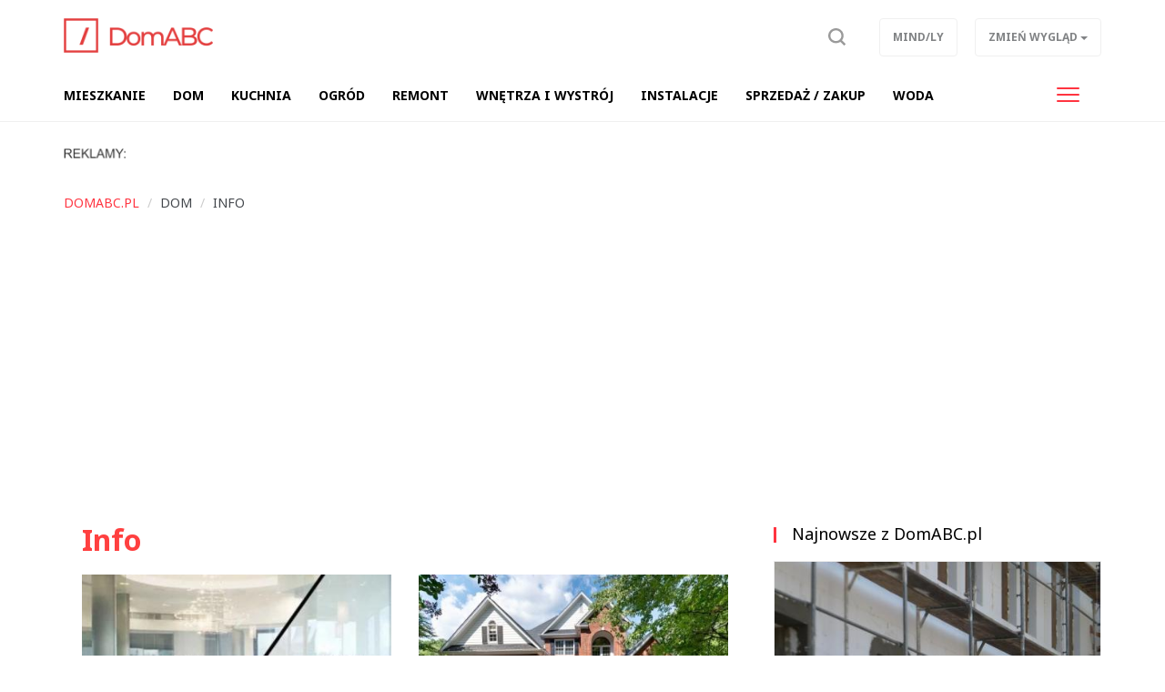

--- FILE ---
content_type: text/html; charset=UTF-8
request_url: https://domabc.pl/info,ac296?page=28
body_size: 7200
content:
<!DOCTYPE html>

<html lang="pl">
<head>
	<title>Info</title>
		<meta name="description" content="Portal DomABC.pl to informacje na temat związany z utrzymaniem, wyposażeniem i prowadzeniem domu i mieszkania, remontem i budową, sprzedażą i zakupem nieruchomości oraz prowadzeniem ogrodu. Kuchnia i przepisy kulinarne.">
		<meta charset="utf-8">
	<meta name="viewport" content="width=device-width, initial-scale=1">
			<meta property="og:description" content="Portal DomABC.pl to informacje na temat związany z utrzymaniem, wyposażeniem i prowadzeniem domu i mieszkania, remontem i budową, sprzedażą i zakupem nieruchomości oraz prowadzeniem ogrodu. Kuchnia i przepisy kulinarne.">
	<meta property="og:title" content="Info">
	<meta property="og:url" content="https://domabc.pl/info,ac296">
		<meta name="theme-color" content="#ff3440">
	<link rel="manifest" href="/files/layout/portal/7/manifest-web.json">
		<link rel="canonical" href="https://domabc.pl/info,ac296?page=28">
		<link rel="icon" type="image/png" href="/files/layout/portal/7/favicon.png">
	
	<noscript>
			<link rel="preload" as="style" onload="this.rel = 'stylesheet'" href="https://domabc.pl/assets/css/../admin/vendor/bootstrap/css/bootstrap.min.css?1638795984" />

			<link rel="preload" as="style" onload="this.rel = 'stylesheet'" href="https://domabc.pl/assets/css/portal/7/style.css?1698145432" />

			<link rel="preload" as="style" onload="this.rel = 'stylesheet'" href="https://domabc.pl/assets/css/../admin/fonts/font-awesome/css/font-awesome.min.css?1638796009" />

	</noscript>
	<style>

						.articles h1.header, .module h2.header {color: #ff4040; border-top-color: #ff4040}
						.articles .btn, .articles a.btn {background-color: #ff4040}
						.module.type-import a.active {color: #ff4040}
						#comments ul li .options a {color: #ff4040}
						.info .category, #comments .submit {background-color: #ff4040}
						/*.article-list .category a, .articles .module .category a {color: #ff4040}*/
						.pagination ul li.active a, .pagination ul li:hover a {background-color: #ff4040}
						.pagination ul li a {color: #ff4040}
						.pagination ul li {border-color: #ff4040}
						
</style>

		

	
	
	<script async src="https://pagead2.googlesyndication.com/pagead/js/adsbygoogle.js?client=ca-pub-3736998935965459"
     crossorigin="anonymous"></script>
	
</head>
<body class="podstrona style_cat_296 lite" id="body">

	<div id="fb-root"></div>


<script>
		  (function(i,s,o,g,r,a,m){i['GoogleAnalyticsObject']=r;i[r]=i[r]||function(){
		  (i[r].q=i[r].q||[]).push(arguments)},i[r].l=1*new Date();a=s.createElement(o),
		  m=s.getElementsByTagName(o)[0];a.async=1;a.src=g;m.parentNode.insertBefore(a,m)
		  })(window,document,'script','//www.google-analytics.com/analytics.js','ga');

		  ga('create', 'UA-64349698-7', 'auto');
		  ga('send', 'pageview');

		</script>
	<header class="container-fluid head" style="">
		
		<div class="row">
			<nav class="menu navbar navbar-fixed-top">
	<div class="container-fluid master-top">
		<div class="row">
			<div class="container">
				<div class="navbar-header el_w">
			      	<div class="navbar-brand">
			      		<a class="brand " href="https://domabc.pl"><img alt="domabc.pl" class="img-responsive" title="domabc.pl" src="https://domabc.pl/assets/img/../../files/layout/portal/7/logo.png?1638796424" /></a>
			      					      						      					      		<div class="clearfix"></div>
			      	</div>
			      	
					
			        
			        <div class="el_w s" style="display: none" data-display="none" id="szukaj-top">
			        	<div class="close hidden-xs">X</div>
						<div class="container">
							<div class="search-tab">
								<form action="https://domabc.pl/wyszukaj" accept-charset="utf-8" method="post">
									<div class="row">
										<div class="col-xs-9 col-lg-10" style="padding-right: 0;">
											<input type="search" id="form_search_str_1" placeholder="Napisz czego szukasz..." name="search_str" value="" />
										</div>
										<div class="col-xs-3 col-lg-2" style="padding-left: 0; height: 49px;">
											<button type="submit" name="search"></button>
										</div>
										<div class="clearfix"></div>
									</div>
								</form>
							</div>
						</div>
						<div class="clearfix"></div>
					</div>
			        

				    <div class="pull-right el_w lnk">
				    	
						<a class="sr" data-toggle="dropdown" href="#"><span class="text"><img src="https://domabc.pl/assets/img/layout/ico-search.svg?1638796050" alt="" /></span></a>
				        
				    	<div class="dropdown pull-right">
						  <button class="btn btn-default dropdown-toggle" type="button" data-toggle="dropdown" aria-haspopup="true" aria-expanded="true" data-target=".zw">
						    <span class="hidden-xs">Zmień wygląd</span>
						    <span class="visible-xs">ZW</span>
						    <span class="caret"></span>
						  </button>
						  <ul class="dropdown-menu">
						    <li><a href="/index/view/0">Podstawowy</a></li>
						    <li><a href="/index/view/1">Lekki</a></li>
						  </ul>
						</div>
				    	<a class="btn hidden-xs" target="_blank" href="https://mindly.pl/">Mind/ly</a>
				    				    </div>
				    <button type="button" class="navbar-toggle" data-toggle="collapse" data-target=".navbar-collapse">
				      <span class="sr-only">Toggle navigation</span>
				      <span class="icon-bar"></span>
				      <span class="icon-bar"></span>
				      <span class="icon-bar"></span>
				    </button>
				    			    </div>
			</div>
		</div>
	</div>
	<div class="container-fluid master-menu">
		<div class="row">
			<div class="container">
				<div class="mmenu">
					<div class="signet hidden">
						<a href="https://domabc.pl/"><img alt="domabc.pl" class="img-responsive" title="domabc.pl" src="https://domabc.pl/assets/img/../../files/layout/portal/7/signet.png?1638796424" /></a>
					</div>
			        <div class="navbar-collapse collapse">
						<ul class="nav navbar-nav" id="menu" itemscope itemtype="http://schema.org/SiteNavigationElement">
							

																												
														<li  class="">
								<a class="dropdown-toggle drtoggle master m1 " itemprop="url" href="https://domabc.pl/dom,ac253?tag=mieszkanie"><span class="text" itemprop="name">Mieszkanie</span> <span class="divider hidden-xs">|</span></a>
								

															<meta itemprop="position" content="1" />
							</li>


							
																												
														<li  class="">
								<a class="dropdown-toggle drtoggle master m2 " itemprop="url" href="https://domabc.pl/dom,ac253?tag=dom"><span class="text" itemprop="name">Dom</span> <span class="divider hidden-xs">|</span></a>
								

															<meta itemprop="position" content="2" />
							</li>


							
																												
														<li  class="">
								<a class="dropdown-toggle drtoggle master m3 " itemprop="url" href="https://domabc.pl/kuchnia,ac222"><span class="text" itemprop="name">Kuchnia</span> <span class="divider hidden-xs">|</span></a>
								

															<meta itemprop="position" content="3" />
							</li>


							
																												
														<li  class="">
								<a class="dropdown-toggle drtoggle master m4 " itemprop="url" href="https://domabc.pl/dom,ac253?tag=ogr%C3%B3d"><span class="text" itemprop="name">Ogród</span> <span class="divider hidden-xs">|</span></a>
								

															<meta itemprop="position" content="4" />
							</li>


							
																												
														<li  class="">
								<a class="dropdown-toggle drtoggle master m5 " itemprop="url" href="https://domabc.pl/dom,ac253?tag=remont+i+budowa"><span class="text" itemprop="name">Remont </span> <span class="divider hidden-xs">|</span></a>
								

															<meta itemprop="position" content="5" />
							</li>


							
																												
														<li  class="">
								<a class="dropdown-toggle drtoggle master m6 " itemprop="url" href="https://domabc.pl/dom,ac253?tag=wn%C4%99trza+i+wystr%C3%B3j"><span class="text" itemprop="name">Wnętrza i wystrój</span> <span class="divider hidden-xs">|</span></a>
								

															<meta itemprop="position" content="6" />
							</li>


							
																												
														<li  class="">
								<a class="dropdown-toggle drtoggle master m7 " itemprop="url" href="https://domabc.pl/dom,ac253?tag=instalacje"><span class="text" itemprop="name">Instalacje</span> <span class="divider hidden-xs">|</span></a>
								

															<meta itemprop="position" content="7" />
							</li>


							
																												
														<li  class="">
								<a class="dropdown-toggle drtoggle master m8 " itemprop="url" href="https://domabc.pl/dom,ac253?tag=zakup+%2F+sprzeda%C5%BC"><span class="text" itemprop="name">Sprzedaż / Zakup</span> <span class="divider hidden-xs">|</span></a>
								

															<meta itemprop="position" content="8" />
							</li>


							
																												
														<li  class="">
								<a class="dropdown-toggle drtoggle master m9 " itemprop="url" href="https://domabc.pl/woda,ac293"><span class="text" itemprop="name">Woda</span> <span class="divider hidden-xs">|</span></a>
								

															<meta itemprop="position" content="9" />
							</li>


							
																												
														<li  class="hidden-lg">
								<a class="dropdown-toggle drtoggle master m10 " itemprop="url" href="https://energia360.pl"><span class="text" itemprop="name">Energia</span> <span class="divider hidden-xs">|</span></a>
								

															<meta itemprop="position" content="10" />
							</li>


							
																												
														<li  class="hidden-lg">
								<a class="dropdown-toggle drtoggle master m11 " itemprop="url" href="https://domabc.pl/dom,ac253?tag=inne"><span class="text" itemprop="name">Inne</span> <span class="divider hidden-xs">|</span></a>
								

															<meta itemprop="position" content="11" />
							</li>


							
																												
														<li  class="hidden-lg">
								<a class="dropdown-toggle drtoggle master m12 " itemprop="url" href="https://domabc.pl/info,ac296"><span class="text" itemprop="name">Info</span> <span class="divider hidden-xs">|</span></a>
								

															<meta itemprop="position" content="12" />
							</li>


							
																												
														<li  class="hidden-lg">
								<a class="dropdown-toggle drtoggle master m13 " itemprop="url" href="https://mindly.pl/"><span class="text" itemprop="name">wróć na Mind/ly</span> <span class="divider hidden-xs">|</span></a>
								

															<meta itemprop="position" content="13" />
							</li>


							
																									
																				
																				
																				
																				
																				
																				
																				
																																			<li class="pull-right visible-lg">
								<button type="button" class="navbar-toggle m-w" data-toggle="dropdown">
							      	<span class="sr-only">Toggle navigation</span>
							      	<span class="icon-bar"></span>
							      	<span class="icon-bar"></span>
							      	<span class="icon-bar"></span>
							    </button>
							    							    <ul class="dropdown-menu">
							    							
																				
													            <li class="">
										<a class="dropdown-toggle drtoggle master m10" href="https://energia360.pl"><span class="text">Energia</span></a>
									</li>
																				
													            <li class="">
										<a class="dropdown-toggle drtoggle master m11" href="https://domabc.pl/dom,ac253?tag=inne"><span class="text">Inne</span></a>
									</li>
																				
													            <li class="">
										<a class="dropdown-toggle drtoggle master m12" href="https://domabc.pl/info,ac296"><span class="text">Info</span></a>
									</li>
																				
													            <li class="">
										<a class="dropdown-toggle drtoggle master m13" href="https://mindly.pl/"><span class="text">wróć na Mind/ly</span></a>
									</li>
																																				</ul>
												    		</li>
				    		
							<li class="hidden"><a href="https://domabc.pl/account"><span class="text">Konto użytkownika</span></a></li>
							
							
						</ul>
					</div>
					
			        <div class="clearfix"></div>
			        					

					<div class="clearfix"></div>
				</div>

				<div class="clearfix"></div>
			</div>
		</div>
	</div>
</nav>
<div class="clearfix"></div>
<script>
	var menu_type = 0;


</script>
					</div>
				<div class="row">
			<div class="container top">	
				
	            <div class="clearfix"></div>
				<div class="ban  row ban-69" data-id="119">
					<div class="col-xs-12">
		            	<div style="" class="item">
		            		<p><img alt="" src="https://mindly.pl/45.png" style="width: 70px; height: 11px;" /></p>
		            	</div>
		            </div>
		            <div class="clearfix"></div>
		        </div>
		        <div class="clearfix"></div>
				
			</div>
			
			

		</div>
			
			</header>
	<div class="container ">
		
		
	</div>
	<div class="container-fluid content">
		<div class="row">
		<div class="container articles">
	
	<div class="row">
        
		<ol class="breadcrumb" itemscope itemtype="http://schema.org/BreadcrumbList">
			<li itemprop="itemListElement" itemscope itemtype="http://schema.org/ListItem" class="home-bread"><a itemprop="item" title="domabc.pl" href="https://domabc.pl/"><span itemprop="name">domabc.pl</span></a>
				<meta itemprop="position" content="1" />
			</li>
				<li itemprop="itemListElement" itemscope itemtype="http://schema.org/ListItem"><a itemprop="item" title="Dom" href="https://domabc.pl/dom,ac253"><span itemprop="name">Dom</span></a>
					<meta itemprop="position" content="2" />
				</li>
				<li itemprop="itemListElement" itemscope itemtype="http://schema.org/ListItem"><a itemprop="item" title="Info" href="https://domabc.pl/info,ac296"><span itemprop="name">Info</span></a>
					<meta itemprop="position" content="2" />
				</li></ol>
    </div>

	<div class="row">
		<div class="col-xs-12 col-md-9 col-lg-8 left-side">
            <div class="bg" style="padding: 0 20px">

			

			<h1 class="header"> Info  </h1>

			
                        <div class="clearfix"></div>
						<div class="article-list">
            
            
				<div class="row">
                				
                
				                                        

                   <div class="col-xs-12 col-sm-6 item">
                        <div class="row">
                             <div class="medium-item col-xs-12 item tall">
                                <div class="group">
                                    <a class="row" title="Folia elektryczna na okno – innowacyjnym sposobem za zasłonięcie okna" href="https://domabc.pl/info,ac296/folia-elektryczna-na-okno-innowacyjnym-sposobem-za-zasloniecie-okna,15798">
                                        <div class="col-xs-12">
                                            <div class="photo-box lazy" 
                                                style="background-image: url(https://domabc.pl/files/gallery/1/18619-zdjecie-glowne-15798-folia-elektryczna-na-okno-innowacyjnym-sposobem-za-zasloniecie-okna-1.jpg?1681995688)" 
                                                data-src="https://domabc.pl/files/gallery/1/18619-zdjecie-glowne-15798-folia-elektryczna-na-okno-innowacyjnym-sposobem-za-zasloniecie-okna-3.jpg?1681995688"></div>
                                        </div>
                                        <div class="col-xs-12">
                                            <h2 class="title">Folia elektryczna na okno – innowacyjnym sposobem za zasłonięcie okna</h2>
                                            <p class="desc hidden-xs">Co nakleić na&nbsp;szybę,&nbsp;żeby nie było widać?

Wspominaliśmy, że sposobów na zasłonięcie okien jest bardzo dużo.&nbsp;Foli...</p>
                                        </div>
                                        <div class="clearfix"></div></a>

                                    <div class="category"><a href="https://domabc.pl/info,ac296">Info</a></div>

                                   
                                    <div class="clearfix"></div>
                                </div>
                                <div class="clearfix"></div>
                            </div>
                            
                            <div class="clearfix"></div>
                        </div>
                    </div>
                                      

                                        
                                                        

                   <div class="col-xs-12 col-sm-6 item">
                        <div class="row">
                             <div class="medium-item col-xs-12 item tall">
                                <div class="group">
                                    <a class="row" title="Jak odświeżyć aranżację ogrodu na wiosnę?" href="https://domabc.pl/info,ac296/jak-odswiezyc-aranzacje-ogrodu-na-wiosne,15793">
                                        <div class="col-xs-12">
                                            <div class="photo-box lazy" 
                                                style="background-image: url(https://domabc.pl/files/gallery/1/18613-zdjecie-glowne-15793-jak-odswiezyc-aranzacje-ogrodu-na-wiosne-1.jpg?1681901746)" 
                                                data-src="https://domabc.pl/files/gallery/1/18613-zdjecie-glowne-15793-jak-odswiezyc-aranzacje-ogrodu-na-wiosne-3.jpg?1681901746"></div>
                                        </div>
                                        <div class="col-xs-12">
                                            <h2 class="title">Jak odświeżyć aranżację ogrodu na wiosnę?</h2>
                                            <p class="desc hidden-xs">Sięgnij po nowe jednoroczne rośliny lub ozdobne krzewy w donicach

W swoim ogrodzie posadziłeś pięknie kwitnące krzewy i drzewa ...</p>
                                        </div>
                                        <div class="clearfix"></div></a>

                                    <div class="category"><a href="https://domabc.pl/info,ac296">Info</a></div>

                                   
                                    <div class="clearfix"></div>
                                </div>
                                <div class="clearfix"></div>
                            </div>
                            
                            <div class="clearfix"></div>
                        </div>
                    </div>
                                      

                                        
                                                        <div class="col-xs-12 col-sm-6 item">
                        <div class="row">
                             <div class="medium-item col-xs-12 item tall">
                                <div class="group">
                                    <a class="row" title="Pręty aluminiowe kwadratowe - lekkie, wytrzymałe i wszechstronne" href="https://domabc.pl/info,ac296/prety-aluminiowe-kwadratowe-lekkie-wytrzymale-i-wszechstronne,15769">
                                        <div class="col-xs-12">
                                            <div class="photo-box lazy" 
                                                style="background-image: url(https://domabc.pl/files/gallery/1/18588-zdjecie-glowne-15769-prety-aluminiowe-kwadratowe-lekkie-wytrzymale-i-wszechstronne-1.jpg?1681735765)" 
                                                data-src="https://domabc.pl/files/gallery/1/18588-zdjecie-glowne-15769-prety-aluminiowe-kwadratowe-lekkie-wytrzymale-i-wszechstronne-3.jpg?1681735765"></div>
                                        </div>
                                        <div class="col-xs-12">
                                            <h2 class="title">Pręty aluminiowe kwadratowe - lekkie, wytrzymałe i wszechstronne</h2>
                                        </div>
                                        <div class="clearfix"></div></a>

                                    <div class="category"><a href="https://domabc.pl/info,ac296">Info</a></div>

                                   
                                    <div class="clearfix"></div>
                                </div>
                                <div class="clearfix"></div>
                            </div>
                            
                            <div class="clearfix"></div>
                        </div>
                    </div>
                                                          

                                        
                                                        <div class="col-xs-12 col-sm-6 item">
                        <div class="row">
                             <div class="medium-item col-xs-12 item tall">
                                <div class="group">
                                    <a class="row" title="Akcesoria łazienkowe – jak dopasować je do wystroju pomieszczenia?" href="https://domabc.pl/info,ac296/akcesoria-lazienkowe-jak-dopasowac-je-do-wystroju-pomieszczenia,15768">
                                        <div class="col-xs-12">
                                            <div class="photo-box lazy" 
                                                style="background-image: url(https://domabc.pl/files/gallery/1/18587-zdjecie-glowne-15768-akcesoria-lazienkowe-jak-dopasowac-je-do-wystroju-pomieszczenia-1.jpg?1681731238)" 
                                                data-src="https://domabc.pl/files/gallery/1/18587-zdjecie-glowne-15768-akcesoria-lazienkowe-jak-dopasowac-je-do-wystroju-pomieszczenia-3.jpg?1681731238"></div>
                                        </div>
                                        <div class="col-xs-12">
                                            <h2 class="title">Akcesoria łazienkowe – jak dopasować je do wystroju pomieszczenia?</h2>
                                        </div>
                                        <div class="clearfix"></div></a>

                                    <div class="category"><a href="https://domabc.pl/info,ac296">Info</a></div>

                                   
                                    <div class="clearfix"></div>
                                </div>
                                <div class="clearfix"></div>
                            </div>
                            
                            <div class="clearfix"></div>
                        </div>
                    </div>
                                                          

                                        
                                                        <div class="col-xs-12 col-sm-6 item">
                        <div class="row">
                             <div class="medium-item col-xs-12 item tall">
                                <div class="group">
                                    <a class="row" title="Rozdzielnice elektryczne - gdzie są stosowane?" href="https://domabc.pl/info,ac296/rozdzielnice-elektryczne-gdzie-sa-stosowane,15758">
                                        <div class="col-xs-12">
                                            <div class="photo-box lazy" 
                                                style="background-image: url(https://domabc.pl/files/gallery/1/18577-zdjecie-glowne-15758-rozdzielnice-elektryczne-gdzie-sa-stosowane-1.jpg?1681471790)" 
                                                data-src="https://domabc.pl/files/gallery/1/18577-zdjecie-glowne-15758-rozdzielnice-elektryczne-gdzie-sa-stosowane-3.jpg?1681471790"></div>
                                        </div>
                                        <div class="col-xs-12">
                                            <h2 class="title">Rozdzielnice elektryczne - gdzie są stosowane?</h2>
                                        </div>
                                        <div class="clearfix"></div></a>

                                    <div class="category"><a href="https://domabc.pl/info,ac296">Info</a></div>

                                   
                                    <div class="clearfix"></div>
                                </div>
                                <div class="clearfix"></div>
                            </div>
                            
                            <div class="clearfix"></div>
                        </div>
                    </div>
                                                          

                                        
                                                        <div class="col-xs-12 col-sm-6 item">
                        <div class="row">
                             <div class="medium-item col-xs-12 item tall">
                                <div class="group">
                                    <a class="row" title="Dlaczego warto zainwestować w profesjonalne rękawice robocze?" href="https://domabc.pl/info,ac296/dlaczego-warto-zainwestowac-w-profesjonalne-rekawice-robocze,15751">
                                        <div class="col-xs-12">
                                            <div class="photo-box lazy" 
                                                style="background-image: url(https://domabc.pl/files/gallery/1/18570-zdjecie-glowne-15751-dlaczego-warto-zainwestowac-w-profesjonalne-rekawice-robocze-1.jpg?1681391540)" 
                                                data-src="https://domabc.pl/files/gallery/1/18570-zdjecie-glowne-15751-dlaczego-warto-zainwestowac-w-profesjonalne-rekawice-robocze-3.jpg?1681391540"></div>
                                        </div>
                                        <div class="col-xs-12">
                                            <h2 class="title">Dlaczego warto zainwestować w profesjonalne rękawice robocze?</h2>
                                        </div>
                                        <div class="clearfix"></div></a>

                                    <div class="category"><a href="https://domabc.pl/info,ac296">Info</a></div>

                                   
                                    <div class="clearfix"></div>
                                </div>
                                <div class="clearfix"></div>
                            </div>
                            
                            <div class="clearfix"></div>
                        </div>
                    </div>
                                                          

                                         
                    <div class="clearfix"></div>
                    <div class="col-xs-12"></div>
                    
                                                        <div class="col-xs-12 col-sm-6 item">
                        <div class="row">
                             <div class="medium-item col-xs-12 item tall">
                                <div class="group">
                                    <a class="row" title="Montaż klimatyzacji w biurze – dlaczego warto się na nią zdecydować?" href="https://domabc.pl/info,ac296/montaz-klimatyzacji-w-biurze-dlaczego-warto-sie-na-nia-zdecydowac,15747">
                                        <div class="col-xs-12">
                                            <div class="photo-box lazy" 
                                                style="background-image: url(https://domabc.pl/files/gallery/1/18565-zdjecie-glowne-15747-montaz-klimatyzacji-w-biurze-dlaczego-warto-sie-na-nia-zdecydowac-1.jpg?1681299698)" 
                                                data-src="https://domabc.pl/files/gallery/1/18565-zdjecie-glowne-15747-montaz-klimatyzacji-w-biurze-dlaczego-warto-sie-na-nia-zdecydowac-3.jpg?1681299698"></div>
                                        </div>
                                        <div class="col-xs-12">
                                            <h2 class="title">Montaż klimatyzacji w biurze – dlaczego warto się na nią zdecydować?</h2>
                                        </div>
                                        <div class="clearfix"></div></a>

                                    <div class="category"><a href="https://domabc.pl/info,ac296">Info</a></div>

                                   
                                    <div class="clearfix"></div>
                                </div>
                                <div class="clearfix"></div>
                            </div>
                            
                            <div class="clearfix"></div>
                        </div>
                    </div>
                                                          

                                        
                                                        <div class="col-xs-12 col-sm-6 item">
                        <div class="row">
                             <div class="medium-item col-xs-12 item tall">
                                <div class="group">
                                    <a class="row" title="Nowoczesne meblościanki – klasyczny mebel w nowym wydaniu" href="https://domabc.pl/info,ac296/nowoczesne-mebloscianki-klasyczny-mebel-w-nowym-wydaniu,15722">
                                        <div class="col-xs-12">
                                            <div class="photo-box lazy" 
                                                style="background-image: url(https://domabc.pl/files/gallery/1/18538-zdjecie-glowne-15722-nowoczesne-mebloscianki-klasyczny-mebel-w-nowym-wydaniu-1.jpg?1680692245)" 
                                                data-src="https://domabc.pl/files/gallery/1/18538-zdjecie-glowne-15722-nowoczesne-mebloscianki-klasyczny-mebel-w-nowym-wydaniu-3.jpg?1680692245"></div>
                                        </div>
                                        <div class="col-xs-12">
                                            <h2 class="title">Nowoczesne meblościanki – klasyczny mebel w nowym wydaniu</h2>
                                        </div>
                                        <div class="clearfix"></div></a>

                                    <div class="category"><a href="https://domabc.pl/info,ac296">Info</a></div>

                                   
                                    <div class="clearfix"></div>
                                </div>
                                <div class="clearfix"></div>
                            </div>
                            
                            <div class="clearfix"></div>
                        </div>
                    </div>
                                                          

                                        
                                                        <div class="col-xs-12 col-sm-6 item">
                        <div class="row">
                             <div class="medium-item col-xs-12 item tall">
                                <div class="group">
                                    <a class="row" title="Rolety - ich rodzaje oraz zalety" href="https://domabc.pl/info,ac296/rolety-ich-rodzaje-oraz-zalety,15689">
                                        <div class="col-xs-12">
                                            <div class="photo-box lazy" 
                                                style="background-image: url(https://domabc.pl/files/gallery/1/18503-zdjecie-glowne-15689-rolety-ich-rodzaje-oraz-zalety-1.jpg?1680172708)" 
                                                data-src="https://domabc.pl/files/gallery/1/18503-zdjecie-glowne-15689-rolety-ich-rodzaje-oraz-zalety-3.jpg?1680172708"></div>
                                        </div>
                                        <div class="col-xs-12">
                                            <h2 class="title">Rolety - ich rodzaje oraz zalety</h2>
                                        </div>
                                        <div class="clearfix"></div></a>

                                    <div class="category"><a href="https://domabc.pl/info,ac296">Info</a></div>

                                   
                                    <div class="clearfix"></div>
                                </div>
                                <div class="clearfix"></div>
                            </div>
                            
                            <div class="clearfix"></div>
                        </div>
                    </div>
                                                          

                                        
                                                        <div class="col-xs-12 col-sm-6 item">
                        <div class="row">
                             <div class="medium-item col-xs-12 item tall">
                                <div class="group">
                                    <a class="row" title="Czym są płytki drewnopodobne?" href="https://domabc.pl/info,ac296/czym-sa-plytki-drewnopodobne,15688">
                                        <div class="col-xs-12">
                                            <div class="photo-box lazy" 
                                                style="background-image: url(https://domabc.pl/files/gallery/1/18502-zdjecie-glowne-15688-czym-sa-plytki-drewnopodobne-1.jpg?1680171712)" 
                                                data-src="https://domabc.pl/files/gallery/1/18502-zdjecie-glowne-15688-czym-sa-plytki-drewnopodobne-3.jpg?1680171712"></div>
                                        </div>
                                        <div class="col-xs-12">
                                            <h2 class="title">Czym są płytki drewnopodobne?</h2>
                                        </div>
                                        <div class="clearfix"></div></a>

                                    <div class="category"><a href="https://domabc.pl/info,ac296">Info</a></div>

                                   
                                    <div class="clearfix"></div>
                                </div>
                                <div class="clearfix"></div>
                            </div>
                            
                            <div class="clearfix"></div>
                        </div>
                    </div>
                                                          

                                        
                  

                  

                                </div>
            </div> 
            
            <div class="pagination"><ul >
	
		<li class="nav"><a href="https://domabc.pl/info,ac296?page=1" title="Pierwsza strona">&lsaquo;&lsaquo;</a></li>
		<li><a href="https://domabc.pl/info,ac296?page=27" rel="prev" title="Poprzednia strona">&lsaquo;</a></li>
		<li><a href="https://domabc.pl/info,ac296?page=23">23</a></li>
		<li><a href="https://domabc.pl/info,ac296?page=24">24</a></li>
		<li><a href="https://domabc.pl/info,ac296?page=25">25</a></li>
		<li><a href="https://domabc.pl/info,ac296?page=26">26</a></li>
		<li><a href="https://domabc.pl/info,ac296?page=27">27</a></li>
		<li class="active"><a href="#">28<span class="sr-only"></span></a></li>
		<li><a href="https://domabc.pl/info,ac296?page=29">29</a></li>
		<li><a href="https://domabc.pl/info,ac296?page=30">30</a></li>
		<li><a href="https://domabc.pl/info,ac296?page=31">31</a></li>
		<li><a href="https://domabc.pl/info,ac296?page=32">32</a></li>
		<li><a href="https://domabc.pl/info,ac296?page=33">33</a></li>
		<li class="nav"><a href="https://domabc.pl/info,ac296?page=29" rel="next" title="Następna strona">&rsaquo;</a></li>
		<li class="nav"><a href="https://domabc.pl/info,ac296?page=38" title="Ostatnia strona">&rsaquo;&rsaquo;</a></li>
	</ul><div class="clearfix"></div></div>

            
			
		</div>
    </div>
		<div class="col-xs-12 col-md-3 col-lg-4 right-side">
            <div class="row">
                     
        
        							<div class="col-xs-12 col-md-12 module type-blok">
	<div class="module type-latest row">
		<div class="col-xs-12">
			<div class="head-box">
				<div class="">
					<div class="group">
						<h2 class="">Najnowsze z DomABC.pl</h2>
						<div class="clearfix"></div>
					</div>
				</div>
			</div>
			<div class="bg">
				

				<div class="description ">
														<div class="medium-item col-xs-12 item tall">
				    	<div class="group">
				    		<a class="row" title="Styropian – do czego go użyjesz w trakcie budowy domu?" href="https://domabc.pl/dom,ac253/styropian-do-czego-go-uzyjesz-w-trakcie-budowy-domu,20556">
				    			
			            		<div class="photo-box" style="background-image: url(https://domabc.pl/files/gallery/1/23542-zdjecie-glowne-20556-styropian-do-czego-go-uzyjesz-w-trakcie-budowy-domu-3.jpg?1768388321)"></div>
			            		
			            		<div class="col-xs-12">
				            		<h2 class="title">Styropian – do czego go użyjesz w trakcie budowy domu?</h2>
				            	</div>
			            		<div class="clearfix"></div></a>
					    	<div class="category"><a style="color:#ff4040" href="https://domabc.pl/dom,ac253">Dom</a></div>
					    </div>
				    </div>
	                					
					
										                <div class="small-item col-xs-12 col-sm-6 col-md-12 item tall">
				    	<div class="group">
				    		<a class="row" title="Skucie posadzki – kiedy jest konieczne?" href="https://domabc.pl/dom,ac253/skucie-posadzki-kiedy-jest-konieczne,20551">
				    			<div class="col-xs-5">
			            			<div class="photo-box" style="background-image: url(https://domabc.pl/files/gallery/1/23537-zdjecie-glowne-20551-skucie-posadzki-kiedy-jest-konieczne-3.jpg?1768312891)"></div>
			            		</div>
			            		<div class="col-xs-7">
				            		<h2 class="title">Skucie posadzki – kiedy jest konieczne?</h2>
				            	</div>
			            		<div class="clearfix"></div></a>
					    	<div class="category"><a style="color:#ff4040" href="https://domabc.pl/dom,ac253">Dom</a></div>
					    </div>
				    </div>
				    
				    
	                					
					
										                <div class="small-item col-xs-12 col-sm-6 col-md-12 item tall">
				    	<div class="group">
				    		<a class="row" title="Co ile lat robić przegląd instalacji elektrycznej w domu?" href="https://domabc.pl/dom,ac253/co-ile-lat-robic-przeglad-instalacji-elektrycznej-w-domu,20542">
				    			<div class="col-xs-5">
			            			<div class="photo-box" style="background-image: url(https://domabc.pl/files/gallery/1/23527-zdjecie-glowne-20542-co-ile-lat-robic-przeglad-instalacji-elektrycznej-w-domu-3.jpg?1767864678)"></div>
			            		</div>
			            		<div class="col-xs-7">
				            		<h2 class="title">Co ile lat robić przegląd instalacji elektrycznej w domu?</h2>
				            	</div>
			            		<div class="clearfix"></div></a>
					    	<div class="category"><a style="color:#ff4040" href="https://domabc.pl/dom,ac253">Dom</a></div>
					    </div>
				    </div>
				    
				    
	                					
					
										                <div class="small-item col-xs-12 col-sm-6 col-md-12 item tall">
				    	<div class="group">
				    		<a class="row" title="Jak wyczyścić zapuszczony zlew z konglomeratu? Sprawdzone sposoby" href="https://domabc.pl/kuchnia,ac222/jak-wyczyscic-zapuszczony-zlew-z-konglomeratu-sprawdzone-sposoby,20537">
				    			<div class="col-xs-5">
			            			<div class="photo-box" style="background-image: url(https://domabc.pl/files/gallery/1/23522-zdjecie-glowne-20537-jak-wyczyscic-zapuszczony-zlew-z-konglomeratu-sprawdzone-sposoby-3.jpg?1767736533)"></div>
			            		</div>
			            		<div class="col-xs-7">
				            		<h2 class="title">Jak wyczyścić zapuszczony zlew z konglomeratu? Sprawdzone sp...</h2>
				            	</div>
			            		<div class="clearfix"></div></a>
					    	<div class="category"><a style="color:#4ac764" href="https://domabc.pl/kuchnia,ac222">Kuchnia</a></div>
					    </div>
				    </div>
				    
				    
	                					
					
										                <div class="small-item col-xs-12 col-sm-6 col-md-12 item tall">
				    	<div class="group">
				    		<a class="row" title="Na tych elementach wykończenia wnętrza nie warto oszczędzać" href="https://domabc.pl/dom,ac253/na-tych-elementach-wykonczenia-wnetrza-nie-warto-oszczedzac,20524">
				    			<div class="col-xs-5">
			            			<div class="photo-box" style="background-image: url(https://domabc.pl/files/gallery/1/23506-zdjecie-glowne-20524-na-tych-elementach-wykonczenia-wnetrza-nie-warto-oszczedzac-3.jpg?1767604486)"></div>
			            		</div>
			            		<div class="col-xs-7">
				            		<h2 class="title">Na tych elementach wykończenia wnętrza nie warto oszczędzać</h2>
				            	</div>
			            		<div class="clearfix"></div></a>
					    	<div class="category"><a style="color:#ff4040" href="https://domabc.pl/dom,ac253">Dom</a></div>
					    </div>
				    </div>
				    
				    
	                					
					
									<div class="clearfix"></div>
				</div>
			</div>
		</div>
	</div>
</div>

							
							<div class="clearfix"></div>
							<div class="module type-blok type-baner col-xs-12"><div class="bg"><div data-loader="ajax" 
				data-src="/ajax/media/ban_show/123/1/1" 
				data-method="post" 
				class="lazy-ajax-d"></div></div></div>
							<div class="clearfix"></div>
			                    </div>
        
		</div>
		<div class="clearfix"></div>
	</div>
</div>

		</div>
	</div>
		<div class="container-fluid footer">
		<div class="row">
			<div class="container">
				<div class="row">
					<div class="hidden-xs col-sm-3"><img alt="domabc.pl" class="img-responsive" title="domabc.pl" src="https://domabc.pl/assets/img/../../files/layout/portal/7/logo.png?1638796424" /></div>
					<div class="col-xs-9 col-sm-8">
						<p><a href="https://mindly.pl/redakcja,p,35">Redakcja</a> &nbsp; &nbsp; &nbsp; <a href="https://soluma.pl/cenniki/cennik-reklamy-na-portalach" rel="nofollow">Reklama</a> &nbsp; &nbsp; &nbsp; <a href="https://soluma.pl/kontakt-z-ar-soluma" rel="nofollow">Kontakt</a> &nbsp; &nbsp; &nbsp; <strong><a href="https://soluma.pl/oferta/reklama-na-portalach/lista-portali-soluma" rel="nofollow">Nasze portale i blogi</a></strong></p>

<p><br />
<small>Wszelkie prawa zastrzeżone&nbsp; |&nbsp;&nbsp;&nbsp;Dział&nbsp;tematyczny&nbsp;Mindly.pl&nbsp; &nbsp;|&nbsp; &nbsp;<a href="https://mindly.pl/materialy-w-publikacjach,p,170" rel="nofollow">Materiały w publikacjach</a>&nbsp; &nbsp;|&nbsp; &nbsp;<a href="https://mindly.pl/regulaminy,ac213/zasady-uzytkowania-naszych-witryn,628" rel="nofollow">Zasady korzystania &amp; Polityka prywatności</a>&nbsp;</small></p>

<p>&nbsp;</p>

					</div>
					<div class="col-xs-3 col-sm-1">
						<a title="Przewiń stronę do góry" class="to-top scroll" href="#body"><img src="https://domabc.pl/assets/img/layout/go-to-top.png?1638796050" alt="" /></a>
						
	        		</div>
				</div>
			</div>
		</div>
	</div>
	<script>
		function gifttospeed(href)
		{
			var giftofspeed = document.createElement('link');
			giftofspeed.rel = 'stylesheet';
			giftofspeed.href = href;
			giftofspeed.type = 'text/css';
			var godefer = document.getElementsByTagName('link')[0];
			godefer.parentNode.insertBefore(giftofspeed, godefer);
		}
		
		gifttospeed('/assets/css/portal/7/style.css');
		gifttospeed('/assets/admin/vendor/bootstrap/css/bootstrap.min.css');
		
		
		gifttospeed('https://fonts.googleapis.com/css?family=Noto+Serif:400,700');
		gifttospeed('https://fonts.googleapis.com/css?family=Noto+Sans:400,400i,700');

		
	</script>

	
	<script src="//domabc.pl/assets/cache/c0d1c44446daa52799f70ac3fd4effb3.js"></script>

	
				
	<!-- blueimp Gallery script -->
		<script async="async" src="//blueimp.github.io/Gallery/js/jquery.blueimp-gallery.min.js"></script>

	<script>
		var lnk = document.getElementById('links');
		if(lnk)
		{
			lnk.onclick = function (event) {
			    event = event || window.event;
			    var target = event.target || event.srcElement,
			        link = target.src ? target.parentNode : target,
			        options = {index: link, event: event},
			        links = this.getElementsByTagName('a');
			    blueimp.Gallery(links, options);
			}
		}
	</script>

		<div id="blueimp-gallery" class="blueimp-gallery blueimp-gallery-controls">
	    <div class="slides"></div>
	    <h3 class="title">title</h3>
	    <a class="prev">‹</a>
	    <a class="next">›</a>
	    <a class="close">×</a>
	    <a class="play-pause"></a>
	    <ol class="indicator"></ol>
	</div>
	
			<div class="container alerts">
			<div class="row"></div>
		</div>
	
		<script src="//cdnjs.cloudflare.com/ajax/libs/jquery.lazy/1.7.9/jquery.lazy.min.js"></script>
    <script src="//cdnjs.cloudflare.com/ajax/libs/jquery.lazy/1.7.9/jquery.lazy.plugins.min.js"></script>
		
	
	
	
	
	<script src="//domabc.pl/assets/cache/ccec3e066556bd6802c68b80d6151d81.js"></script>

	

		<link rel="preload" as="style" onload="this.rel = 'stylesheet'" href="https://domabc.pl/assets/css/../admin/vendor/plugins/jqueryupload/plugins/blueimp/css/blueimp-gallery.min.css?1638395544" />

	
			
	
	
	
	<script>

</script>

	
		<link href="https://fonts.googleapis.com/css?family=Poppins:300,400,500,700&display=swap" rel="stylesheet">
		<script>
		window.setTimeout(function () {
			(function(d, s, id) {
			  var js, fjs = d.getElementsByTagName(s)[0];
			  if (d.getElementById(id)) return;
			  js = d.createElement(s); js.id = id;
			  js.src = "//connect.facebook.net/pl_PL/sdk.js#xfbml=1&version=v2.0";
			  fjs.parentNode.insertBefore(js, fjs);
			}(document, 'script', 'facebook-jssdk'));
		}, 5000);
	</script>
</body>
</html>

--- FILE ---
content_type: text/html; charset=utf-8
request_url: https://www.google.com/recaptcha/api2/aframe
body_size: 267
content:
<!DOCTYPE HTML><html><head><meta http-equiv="content-type" content="text/html; charset=UTF-8"></head><body><script nonce="v1bLbl61qRSYKYu7eAz68A">/** Anti-fraud and anti-abuse applications only. See google.com/recaptcha */ try{var clients={'sodar':'https://pagead2.googlesyndication.com/pagead/sodar?'};window.addEventListener("message",function(a){try{if(a.source===window.parent){var b=JSON.parse(a.data);var c=clients[b['id']];if(c){var d=document.createElement('img');d.src=c+b['params']+'&rc='+(localStorage.getItem("rc::a")?sessionStorage.getItem("rc::b"):"");window.document.body.appendChild(d);sessionStorage.setItem("rc::e",parseInt(sessionStorage.getItem("rc::e")||0)+1);localStorage.setItem("rc::h",'1768621284597');}}}catch(b){}});window.parent.postMessage("_grecaptcha_ready", "*");}catch(b){}</script></body></html>

--- FILE ---
content_type: text/plain
request_url: https://www.google-analytics.com/j/collect?v=1&_v=j102&a=585167884&t=pageview&_s=1&dl=https%3A%2F%2Fdomabc.pl%2Finfo%2Cac296%3Fpage%3D28&ul=en-us%40posix&dt=Info&sr=1280x720&vp=1280x720&_u=IEBAAEABAAAAACAAI~&jid=1226232144&gjid=833800116&cid=1778115057.1768621282&tid=UA-64349698-7&_gid=1295677487.1768621282&_r=1&_slc=1&z=793321447
body_size: -448
content:
2,cG-SKW4EG635Y